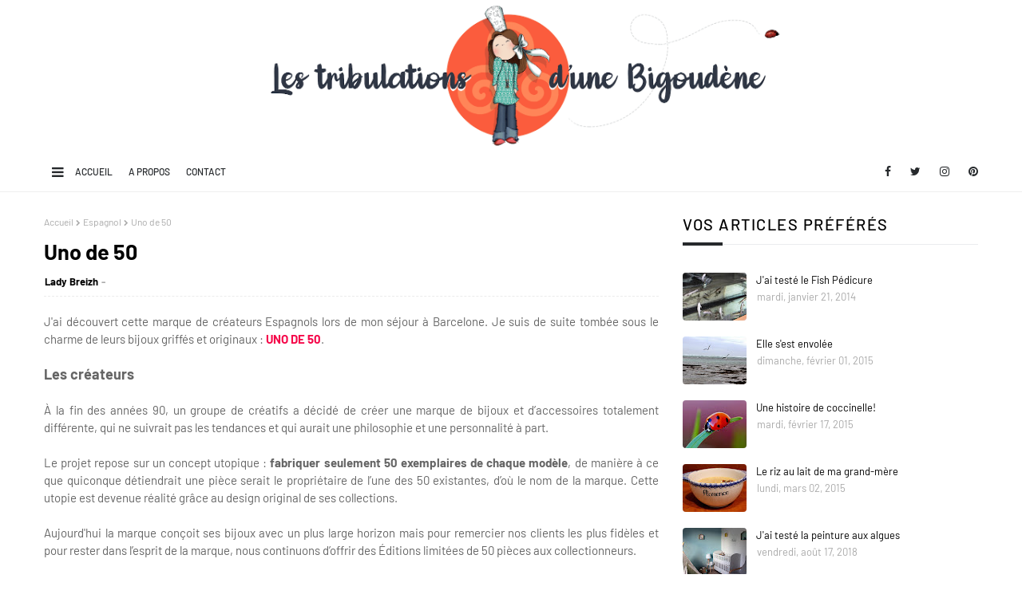

--- FILE ---
content_type: text/html; charset=UTF-8
request_url: http://www.ladybreizh.bzh/b/stats?style=BLACK_TRANSPARENT&timeRange=ALL_TIME&token=APq4FmCih0oJV5sHOziv0z6SL5_GOEJ2oODJerVWgBU2G2J2OlnwUi6PeouTMuou4FGKIpNZUkbigR4ouWCn_nrr2vsRgLTa1w
body_size: 263
content:
{"total":1652489,"sparklineOptions":{"backgroundColor":{"fillOpacity":0.1,"fill":"#000000"},"series":[{"areaOpacity":0.3,"color":"#202020"}]},"sparklineData":[[0,28],[1,30],[2,27],[3,27],[4,26],[5,30],[6,50],[7,59],[8,44],[9,51],[10,55],[11,43],[12,58],[13,64],[14,77],[15,49],[16,99],[17,49],[18,46],[19,52],[20,57],[21,52],[22,53],[23,59],[24,53],[25,76],[26,33],[27,57],[28,31],[29,5]],"nextTickMs":1200000}

--- FILE ---
content_type: text/plain
request_url: https://www.google-analytics.com/j/collect?v=1&_v=j102&a=1551556293&t=pageview&_s=1&dl=http%3A%2F%2Fwww.ladybreizh.bzh%2F2013%2F09%2Fbijoux-espagnols-uno-de-50.html&ul=en-us%40posix&dt=Uno%20de%2050&sr=1280x720&vp=1280x720&_u=IEBAAEABAAAAACAAI~&jid=211687258&gjid=1960411208&cid=1265996533.1769319605&tid=UA-37657009-1&_gid=1978211515.1769319605&_r=1&_slc=1&z=977194130
body_size: -450
content:
2,cG-Q4FMM7XYSW